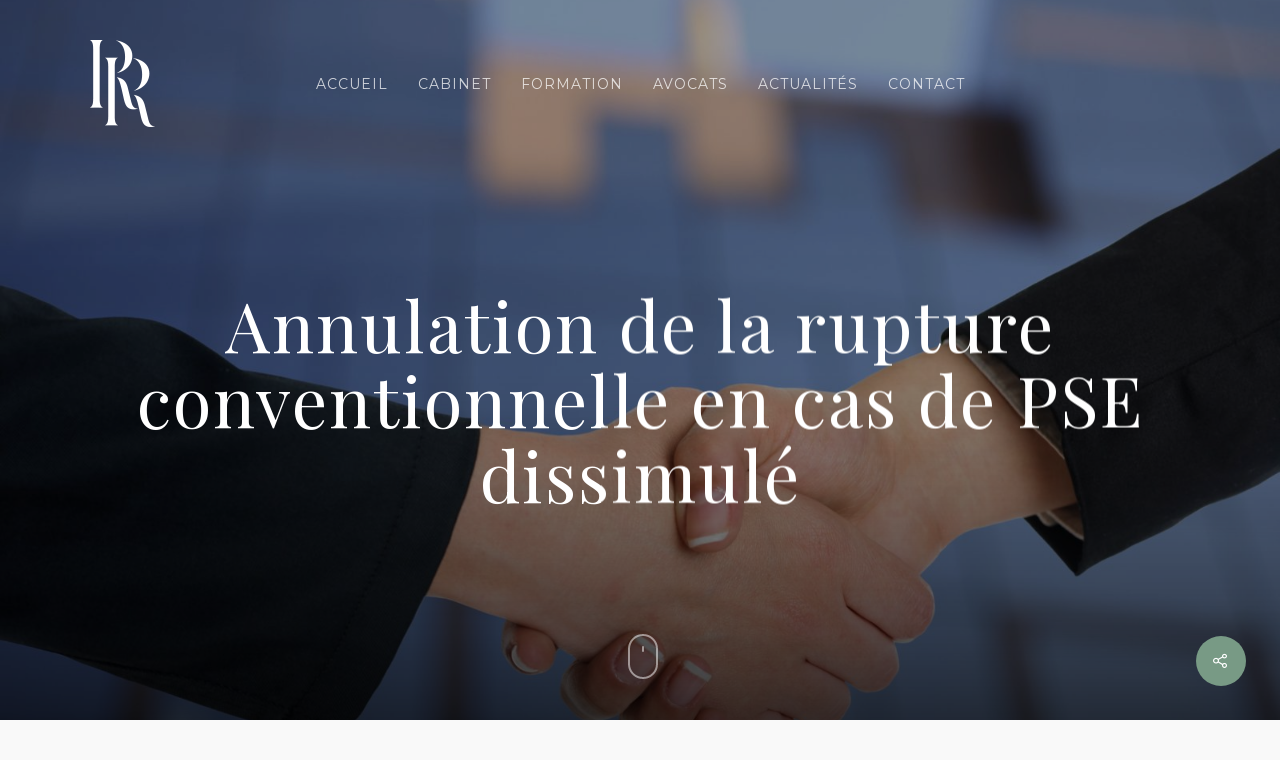

--- FILE ---
content_type: text/html; charset=UTF-8
request_url: https://www.esterre-avocats.fr/annulation-de-la-rupture-conventionnelle-en-cas-de-pse-dissimule/rupture-du-contrat-de-travail/
body_size: 11854
content:
<!DOCTYPE html><html dir="ltr" lang="fr-FR"
 prefix="og: https://ogp.me/ns#"  class="no-js"><head><meta charset="UTF-8"><link rel="icon" type="image/png" href="/favesterre960.png"><meta name="viewport" content="width=device-width, initial-scale=1, maximum-scale=1, user-scalable=0" /><meta name="robots" content="max-image-preview:large" /><link rel="canonical" href="https://www.esterre-avocats.fr/annulation-de-la-rupture-conventionnelle-en-cas-de-pse-dissimule/rupture-du-contrat-de-travail/" /><meta name="generator" content="All in One SEO (AIOSEO) 4.4.4" /><meta property="og:locale" content="fr_FR" /><meta property="og:site_name" content="ESTERRE AVOCATS - Avocats en droit du travail" /><meta property="og:type" content="article" /><meta property="og:title" content="Annulation de la rupture conventionnelle en cas de PSE dissimulé - ESTERRE AVOCATS" /><meta property="og:url" content="https://www.esterre-avocats.fr/annulation-de-la-rupture-conventionnelle-en-cas-de-pse-dissimule/rupture-du-contrat-de-travail/" /><meta property="article:published_time" content="2021-01-27T16:26:35+00:00" /><meta property="article:modified_time" content="2021-01-28T09:41:58+00:00" /><meta name="twitter:card" content="summary_large_image" /><meta name="twitter:title" content="Annulation de la rupture conventionnelle en cas de PSE dissimulé - ESTERRE AVOCATS" /> <script type="application/ld+json" class="aioseo-schema">{"@context":"https:\/\/schema.org","@graph":[{"@type":"BlogPosting","@id":"https:\/\/www.esterre-avocats.fr\/annulation-de-la-rupture-conventionnelle-en-cas-de-pse-dissimule\/rupture-du-contrat-de-travail\/#blogposting","name":"Annulation de la rupture conventionnelle en cas de PSE dissimul\u00e9 - ESTERRE AVOCATS","headline":"Annulation de la rupture conventionnelle en cas de PSE dissimul\u00e9","author":{"@id":"https:\/\/www.esterre-avocats.fr\/author\/admin7741\/#author"},"publisher":{"@id":"https:\/\/www.esterre-avocats.fr\/#organization"},"image":{"@type":"ImageObject","url":"https:\/\/www.esterre-avocats.fr\/wp-content\/uploads\/2021\/01\/handshake-3298455.jpg","width":1600,"height":1201,"caption":"Annulation de la rupture conventionnelle en cas de PSE dissimul\u00e9"},"datePublished":"2021-01-27T16:26:35+01:00","dateModified":"2021-01-28T09:41:58+01:00","inLanguage":"fr-FR","mainEntityOfPage":{"@id":"https:\/\/www.esterre-avocats.fr\/annulation-de-la-rupture-conventionnelle-en-cas-de-pse-dissimule\/rupture-du-contrat-de-travail\/#webpage"},"isPartOf":{"@id":"https:\/\/www.esterre-avocats.fr\/annulation-de-la-rupture-conventionnelle-en-cas-de-pse-dissimule\/rupture-du-contrat-de-travail\/#webpage"},"articleSection":"Restructuration, Rupture du contrat de travail"},{"@type":"BreadcrumbList","@id":"https:\/\/www.esterre-avocats.fr\/annulation-de-la-rupture-conventionnelle-en-cas-de-pse-dissimule\/rupture-du-contrat-de-travail\/#breadcrumblist","itemListElement":[{"@type":"ListItem","@id":"https:\/\/www.esterre-avocats.fr\/#listItem","position":1,"item":{"@type":"WebPage","@id":"https:\/\/www.esterre-avocats.fr\/","name":"Accueil","description":"Avocats en droit du travail","url":"https:\/\/www.esterre-avocats.fr\/"},"nextItem":"https:\/\/www.esterre-avocats.fr\/annulation-de-la-rupture-conventionnelle-en-cas-de-pse-dissimule\/#listItem"},{"@type":"ListItem","@id":"https:\/\/www.esterre-avocats.fr\/annulation-de-la-rupture-conventionnelle-en-cas-de-pse-dissimule\/#listItem","position":2,"item":{"@type":"WebPage","@id":"https:\/\/www.esterre-avocats.fr\/annulation-de-la-rupture-conventionnelle-en-cas-de-pse-dissimule\/","name":"Annulation de la rupture conventionnelle en cas de PSE dissimul\u00e9","url":"https:\/\/www.esterre-avocats.fr\/annulation-de-la-rupture-conventionnelle-en-cas-de-pse-dissimule\/"},"nextItem":"https:\/\/www.esterre-avocats.fr\/category\/rupture-du-contrat-de-travail\/#listItem","previousItem":"https:\/\/www.esterre-avocats.fr\/#listItem"},{"@type":"ListItem","@id":"https:\/\/www.esterre-avocats.fr\/category\/rupture-du-contrat-de-travail\/#listItem","position":3,"item":{"@type":"WebPage","@id":"https:\/\/www.esterre-avocats.fr\/category\/rupture-du-contrat-de-travail\/","name":"Rupture du contrat de travail","url":"https:\/\/www.esterre-avocats.fr\/category\/rupture-du-contrat-de-travail\/"},"previousItem":"https:\/\/www.esterre-avocats.fr\/annulation-de-la-rupture-conventionnelle-en-cas-de-pse-dissimule\/#listItem"}]},{"@type":"Organization","@id":"https:\/\/www.esterre-avocats.fr\/#organization","name":"ESTERRE AVOCATS","url":"https:\/\/www.esterre-avocats.fr\/"},{"@type":"Person","@id":"https:\/\/www.esterre-avocats.fr\/author\/admin7741\/#author","url":"https:\/\/www.esterre-avocats.fr\/author\/admin7741\/","name":"admin7741","image":{"@type":"ImageObject","@id":"https:\/\/www.esterre-avocats.fr\/annulation-de-la-rupture-conventionnelle-en-cas-de-pse-dissimule\/rupture-du-contrat-de-travail\/#authorImage","url":"https:\/\/secure.gravatar.com\/avatar\/7b12243577b3ee29094f4e643e0471d1?s=96&d=mm&r=g","width":96,"height":96,"caption":"admin7741"}},{"@type":"WebPage","@id":"https:\/\/www.esterre-avocats.fr\/annulation-de-la-rupture-conventionnelle-en-cas-de-pse-dissimule\/rupture-du-contrat-de-travail\/#webpage","url":"https:\/\/www.esterre-avocats.fr\/annulation-de-la-rupture-conventionnelle-en-cas-de-pse-dissimule\/rupture-du-contrat-de-travail\/","name":"Annulation de la rupture conventionnelle en cas de PSE dissimul\u00e9 - ESTERRE AVOCATS","inLanguage":"fr-FR","isPartOf":{"@id":"https:\/\/www.esterre-avocats.fr\/#website"},"breadcrumb":{"@id":"https:\/\/www.esterre-avocats.fr\/annulation-de-la-rupture-conventionnelle-en-cas-de-pse-dissimule\/rupture-du-contrat-de-travail\/#breadcrumblist"},"author":{"@id":"https:\/\/www.esterre-avocats.fr\/author\/admin7741\/#author"},"creator":{"@id":"https:\/\/www.esterre-avocats.fr\/author\/admin7741\/#author"},"image":{"@type":"ImageObject","url":"https:\/\/www.esterre-avocats.fr\/wp-content\/uploads\/2021\/01\/handshake-3298455.jpg","@id":"https:\/\/www.esterre-avocats.fr\/#mainImage","width":1600,"height":1201,"caption":"Annulation de la rupture conventionnelle en cas de PSE dissimul\u00e9"},"primaryImageOfPage":{"@id":"https:\/\/www.esterre-avocats.fr\/annulation-de-la-rupture-conventionnelle-en-cas-de-pse-dissimule\/rupture-du-contrat-de-travail\/#mainImage"},"datePublished":"2021-01-27T16:26:35+01:00","dateModified":"2021-01-28T09:41:58+01:00"},{"@type":"WebSite","@id":"https:\/\/www.esterre-avocats.fr\/#website","url":"https:\/\/www.esterre-avocats.fr\/","name":"ESTERRE AVOCATS","description":"Avocats en droit du travail","inLanguage":"fr-FR","publisher":{"@id":"https:\/\/www.esterre-avocats.fr\/#organization"}}]}</script> <link media="all" href="https://www.esterre-avocats.fr/wp-content/cache/autoptimize/css/autoptimize_e12530adfd7dac882f1d0397d7df7fd3.css" rel="stylesheet"><title>Annulation de la rupture conventionnelle en cas de PSE dissimulé - ESTERRE AVOCATS</title><meta name="description" content="Annulation de la rupture conventionnelle en cas de PSE dissimulé. L’employeur ne peut pas cacher au salarié qu’il prépare un PSE au moment de la conclusion de la rupture conventionnelle." /><link rel="canonical" href="https://www.esterre-avocats.fr/annulation-de-la-rupture-conventionnelle-en-cas-de-pse-dissimule/rupture-du-contrat-de-travail/" /><meta property="og:locale" content="fr_FR" /><meta property="og:type" content="article" /><meta property="og:title" content="Annulation de la rupture conventionnelle en cas de PSE dissimulé - Rupture du contrat de travail - ESTERRE AVOCATS" /><meta property="og:description" content="Annulation de la rupture conventionnelle en cas de PSE dissimulé. L’employeur ne peut pas cacher au salarié qu’il prépare un PSE au moment de la conclusion de la rupture conventionnelle." /><meta property="og:url" content="https://www.esterre-avocats.fr/annulation-de-la-rupture-conventionnelle-en-cas-de-pse-dissimule/rupture-du-contrat-de-travail/" /><meta property="og:site_name" content="ESTERRE AVOCATS" /><meta property="article:published_time" content="2021-01-27T16:26:35+00:00" /><meta property="article:modified_time" content="2021-01-28T09:41:58+00:00" /><meta property="og:image" content="https://www.esterre-avocats.fr/wp-content/uploads/2021/01/handshake-3298455.jpg" /><meta property="og:image:width" content="1600" /><meta property="og:image:height" content="1201" /><meta property="og:image:type" content="image/jpeg" /><meta name="author" content="admin7741" /><meta name="twitter:card" content="summary_large_image" /><meta name="twitter:label1" content="Écrit par" /><meta name="twitter:data1" content="admin7741" /><meta name="twitter:label2" content="Durée de lecture estimée" /><meta name="twitter:data2" content="4 minutes" /> <script type="application/ld+json" class="yoast-schema-graph">{"@context":"https://schema.org","@graph":[{"@type":"Article","@id":"https://www.esterre-avocats.fr/annulation-de-la-rupture-conventionnelle-en-cas-de-pse-dissimule/rupture-du-contrat-de-travail/#article","isPartOf":{"@id":"https://www.esterre-avocats.fr/annulation-de-la-rupture-conventionnelle-en-cas-de-pse-dissimule/rupture-du-contrat-de-travail/"},"author":{"name":"admin7741","@id":"https://www.esterre-avocats.fr/#/schema/person/259129f2b35e25131631e68a7e4ef105"},"headline":"Annulation de la rupture conventionnelle en cas de PSE dissimulé","datePublished":"2021-01-27T16:26:35+00:00","dateModified":"2021-01-28T09:41:58+00:00","mainEntityOfPage":{"@id":"https://www.esterre-avocats.fr/annulation-de-la-rupture-conventionnelle-en-cas-de-pse-dissimule/rupture-du-contrat-de-travail/"},"wordCount":766,"publisher":{"@id":"https://www.esterre-avocats.fr/#organization"},"image":{"@id":"https://www.esterre-avocats.fr/annulation-de-la-rupture-conventionnelle-en-cas-de-pse-dissimule/rupture-du-contrat-de-travail/#primaryimage"},"thumbnailUrl":"https://www.esterre-avocats.fr/wp-content/uploads/2021/01/handshake-3298455.jpg","articleSection":["Restructuration","Rupture du contrat de travail"],"inLanguage":"fr-FR"},{"@type":"WebPage","@id":"https://www.esterre-avocats.fr/annulation-de-la-rupture-conventionnelle-en-cas-de-pse-dissimule/rupture-du-contrat-de-travail/","url":"https://www.esterre-avocats.fr/annulation-de-la-rupture-conventionnelle-en-cas-de-pse-dissimule/rupture-du-contrat-de-travail/","name":"Annulation de la rupture conventionnelle en cas de PSE dissimulé - Rupture du contrat de travail - ESTERRE AVOCATS","isPartOf":{"@id":"https://www.esterre-avocats.fr/#website"},"primaryImageOfPage":{"@id":"https://www.esterre-avocats.fr/annulation-de-la-rupture-conventionnelle-en-cas-de-pse-dissimule/rupture-du-contrat-de-travail/#primaryimage"},"image":{"@id":"https://www.esterre-avocats.fr/annulation-de-la-rupture-conventionnelle-en-cas-de-pse-dissimule/rupture-du-contrat-de-travail/#primaryimage"},"thumbnailUrl":"https://www.esterre-avocats.fr/wp-content/uploads/2021/01/handshake-3298455.jpg","datePublished":"2021-01-27T16:26:35+00:00","dateModified":"2021-01-28T09:41:58+00:00","description":"Annulation de la rupture conventionnelle en cas de PSE dissimulé. L’employeur ne peut pas cacher au salarié qu’il prépare un PSE au moment de la conclusion de la rupture conventionnelle.","breadcrumb":{"@id":"https://www.esterre-avocats.fr/annulation-de-la-rupture-conventionnelle-en-cas-de-pse-dissimule/rupture-du-contrat-de-travail/#breadcrumb"},"inLanguage":"fr-FR","potentialAction":[{"@type":"ReadAction","target":["https://www.esterre-avocats.fr/annulation-de-la-rupture-conventionnelle-en-cas-de-pse-dissimule/rupture-du-contrat-de-travail/"]}]},{"@type":"ImageObject","inLanguage":"fr-FR","@id":"https://www.esterre-avocats.fr/annulation-de-la-rupture-conventionnelle-en-cas-de-pse-dissimule/rupture-du-contrat-de-travail/#primaryimage","url":"https://www.esterre-avocats.fr/wp-content/uploads/2021/01/handshake-3298455.jpg","contentUrl":"https://www.esterre-avocats.fr/wp-content/uploads/2021/01/handshake-3298455.jpg","width":1600,"height":1201,"caption":"Annulation de la rupture conventionnelle en cas de PSE dissimulé"},{"@type":"BreadcrumbList","@id":"https://www.esterre-avocats.fr/annulation-de-la-rupture-conventionnelle-en-cas-de-pse-dissimule/rupture-du-contrat-de-travail/#breadcrumb","itemListElement":[{"@type":"ListItem","position":1,"name":"Accueil","item":"https://www.esterre-avocats.fr/"},{"@type":"ListItem","position":2,"name":"Actualités Esterre avocats","item":"https://www.esterre-avocats.fr/actualites-droit-du-travail/"},{"@type":"ListItem","position":3,"name":"Annulation de la rupture conventionnelle en cas de PSE dissimulé"}]},{"@type":"WebSite","@id":"https://www.esterre-avocats.fr/#website","url":"https://www.esterre-avocats.fr/","name":"ESTERRE AVOCATS","description":"Avocats en droit du travail","publisher":{"@id":"https://www.esterre-avocats.fr/#organization"},"potentialAction":[{"@type":"SearchAction","target":{"@type":"EntryPoint","urlTemplate":"https://www.esterre-avocats.fr/?s={search_term_string}"},"query-input":"required name=search_term_string"}],"inLanguage":"fr-FR"},{"@type":"Organization","@id":"https://www.esterre-avocats.fr/#organization","name":"ESTERRE AVOCATS","url":"https://www.esterre-avocats.fr/","logo":{"@type":"ImageObject","inLanguage":"fr-FR","@id":"https://www.esterre-avocats.fr/#/schema/logo/image/","url":"https://www.esterre-avocats.fr/wp-content/uploads/2019/11/logotype_esterre_avocats.png","contentUrl":"https://www.esterre-avocats.fr/wp-content/uploads/2019/11/logotype_esterre_avocats.png","width":205,"height":189,"caption":"ESTERRE AVOCATS"},"image":{"@id":"https://www.esterre-avocats.fr/#/schema/logo/image/"}},{"@type":"Person","@id":"https://www.esterre-avocats.fr/#/schema/person/259129f2b35e25131631e68a7e4ef105","name":"admin7741","image":{"@type":"ImageObject","inLanguage":"fr-FR","@id":"https://www.esterre-avocats.fr/#/schema/person/image/","url":"https://secure.gravatar.com/avatar/7b12243577b3ee29094f4e643e0471d1?s=96&d=mm&r=g","contentUrl":"https://secure.gravatar.com/avatar/7b12243577b3ee29094f4e643e0471d1?s=96&d=mm&r=g","caption":"admin7741"},"url":"https://www.esterre-avocats.fr/author/admin7741/"}]}</script> <link rel='dns-prefetch' href='//fonts.googleapis.com' /><link rel="alternate" type="application/rss+xml" title="ESTERRE AVOCATS &raquo; Flux" href="https://www.esterre-avocats.fr/feed/" /><link rel="alternate" type="application/rss+xml" title="ESTERRE AVOCATS &raquo; Flux des commentaires" href="https://www.esterre-avocats.fr/comments/feed/" />  <script src="//www.googletagmanager.com/gtag/js?id=G-4M74GTHY2B"  data-cfasync="false" data-wpfc-render="false" type="text/javascript" async></script> <script data-cfasync="false" data-wpfc-render="false" type="text/javascript">var mi_version = '9.11.1';
				var mi_track_user = true;
				var mi_no_track_reason = '';
								var MonsterInsightsDefaultLocations = {"page_location":"https:\/\/www.esterre-avocats.fr\/annulation-de-la-rupture-conventionnelle-en-cas-de-pse-dissimule\/rupture-du-contrat-de-travail\/"};
								if ( typeof MonsterInsightsPrivacyGuardFilter === 'function' ) {
					var MonsterInsightsLocations = (typeof MonsterInsightsExcludeQuery === 'object') ? MonsterInsightsPrivacyGuardFilter( MonsterInsightsExcludeQuery ) : MonsterInsightsPrivacyGuardFilter( MonsterInsightsDefaultLocations );
				} else {
					var MonsterInsightsLocations = (typeof MonsterInsightsExcludeQuery === 'object') ? MonsterInsightsExcludeQuery : MonsterInsightsDefaultLocations;
				}

								var disableStrs = [
										'ga-disable-G-4M74GTHY2B',
									];

				/* Function to detect opted out users */
				function __gtagTrackerIsOptedOut() {
					for (var index = 0; index < disableStrs.length; index++) {
						if (document.cookie.indexOf(disableStrs[index] + '=true') > -1) {
							return true;
						}
					}

					return false;
				}

				/* Disable tracking if the opt-out cookie exists. */
				if (__gtagTrackerIsOptedOut()) {
					for (var index = 0; index < disableStrs.length; index++) {
						window[disableStrs[index]] = true;
					}
				}

				/* Opt-out function */
				function __gtagTrackerOptout() {
					for (var index = 0; index < disableStrs.length; index++) {
						document.cookie = disableStrs[index] + '=true; expires=Thu, 31 Dec 2099 23:59:59 UTC; path=/';
						window[disableStrs[index]] = true;
					}
				}

				if ('undefined' === typeof gaOptout) {
					function gaOptout() {
						__gtagTrackerOptout();
					}
				}
								window.dataLayer = window.dataLayer || [];

				window.MonsterInsightsDualTracker = {
					helpers: {},
					trackers: {},
				};
				if (mi_track_user) {
					function __gtagDataLayer() {
						dataLayer.push(arguments);
					}

					function __gtagTracker(type, name, parameters) {
						if (!parameters) {
							parameters = {};
						}

						if (parameters.send_to) {
							__gtagDataLayer.apply(null, arguments);
							return;
						}

						if (type === 'event') {
														parameters.send_to = monsterinsights_frontend.v4_id;
							var hookName = name;
							if (typeof parameters['event_category'] !== 'undefined') {
								hookName = parameters['event_category'] + ':' + name;
							}

							if (typeof MonsterInsightsDualTracker.trackers[hookName] !== 'undefined') {
								MonsterInsightsDualTracker.trackers[hookName](parameters);
							} else {
								__gtagDataLayer('event', name, parameters);
							}
							
						} else {
							__gtagDataLayer.apply(null, arguments);
						}
					}

					__gtagTracker('js', new Date());
					__gtagTracker('set', {
						'developer_id.dZGIzZG': true,
											});
					if ( MonsterInsightsLocations.page_location ) {
						__gtagTracker('set', MonsterInsightsLocations);
					}
										__gtagTracker('config', 'G-4M74GTHY2B', {"forceSSL":"true","link_attribution":"true"} );
										window.gtag = __gtagTracker;										(function () {
						/* https://developers.google.com/analytics/devguides/collection/analyticsjs/ */
						/* ga and __gaTracker compatibility shim. */
						var noopfn = function () {
							return null;
						};
						var newtracker = function () {
							return new Tracker();
						};
						var Tracker = function () {
							return null;
						};
						var p = Tracker.prototype;
						p.get = noopfn;
						p.set = noopfn;
						p.send = function () {
							var args = Array.prototype.slice.call(arguments);
							args.unshift('send');
							__gaTracker.apply(null, args);
						};
						var __gaTracker = function () {
							var len = arguments.length;
							if (len === 0) {
								return;
							}
							var f = arguments[len - 1];
							if (typeof f !== 'object' || f === null || typeof f.hitCallback !== 'function') {
								if ('send' === arguments[0]) {
									var hitConverted, hitObject = false, action;
									if ('event' === arguments[1]) {
										if ('undefined' !== typeof arguments[3]) {
											hitObject = {
												'eventAction': arguments[3],
												'eventCategory': arguments[2],
												'eventLabel': arguments[4],
												'value': arguments[5] ? arguments[5] : 1,
											}
										}
									}
									if ('pageview' === arguments[1]) {
										if ('undefined' !== typeof arguments[2]) {
											hitObject = {
												'eventAction': 'page_view',
												'page_path': arguments[2],
											}
										}
									}
									if (typeof arguments[2] === 'object') {
										hitObject = arguments[2];
									}
									if (typeof arguments[5] === 'object') {
										Object.assign(hitObject, arguments[5]);
									}
									if ('undefined' !== typeof arguments[1].hitType) {
										hitObject = arguments[1];
										if ('pageview' === hitObject.hitType) {
											hitObject.eventAction = 'page_view';
										}
									}
									if (hitObject) {
										action = 'timing' === arguments[1].hitType ? 'timing_complete' : hitObject.eventAction;
										hitConverted = mapArgs(hitObject);
										__gtagTracker('event', action, hitConverted);
									}
								}
								return;
							}

							function mapArgs(args) {
								var arg, hit = {};
								var gaMap = {
									'eventCategory': 'event_category',
									'eventAction': 'event_action',
									'eventLabel': 'event_label',
									'eventValue': 'event_value',
									'nonInteraction': 'non_interaction',
									'timingCategory': 'event_category',
									'timingVar': 'name',
									'timingValue': 'value',
									'timingLabel': 'event_label',
									'page': 'page_path',
									'location': 'page_location',
									'title': 'page_title',
									'referrer' : 'page_referrer',
								};
								for (arg in args) {
																		if (!(!args.hasOwnProperty(arg) || !gaMap.hasOwnProperty(arg))) {
										hit[gaMap[arg]] = args[arg];
									} else {
										hit[arg] = args[arg];
									}
								}
								return hit;
							}

							try {
								f.hitCallback();
							} catch (ex) {
							}
						};
						__gaTracker.create = newtracker;
						__gaTracker.getByName = newtracker;
						__gaTracker.getAll = function () {
							return [];
						};
						__gaTracker.remove = noopfn;
						__gaTracker.loaded = true;
						window['__gaTracker'] = __gaTracker;
					})();
									} else {
										console.log("");
					(function () {
						function __gtagTracker() {
							return null;
						}

						window['__gtagTracker'] = __gtagTracker;
						window['gtag'] = __gtagTracker;
					})();
									}</script> <link rel='stylesheet' id='nectar_default_font_open_sans-css' href='https://fonts.googleapis.com/css?family=Open+Sans%3A300%2C400%2C600%2C700&#038;subset=latin%2Clatin-ext' type='text/css' media='all' /> <!--[if lt IE 9]><link rel='stylesheet' id='vc_lte_ie9-css' href='https://www.esterre-avocats.fr/wp-content/plugins/js_composer_salient/assets/css/vc_lte_ie9.min.css' type='text/css' media='screen' /> <![endif]--><link rel='stylesheet' id='redux-google-fonts-salient_redux-css' href='https://fonts.googleapis.com/css?family=Playfair+Display%3A400%2C400italic%7CMontserrat%3A400%2C700%7CSource+Sans+Pro%3A200%2C700&#038;subset=latin&#038;ver=1591274677' type='text/css' media='all' /> <script data-cfasync="false" data-wpfc-render="false" type="text/javascript" id='monsterinsights-frontend-script-js-extra'>var monsterinsights_frontend = {"js_events_tracking":"true","download_extensions":"doc,pdf,ppt,zip,xls,docx,pptx,xlsx","inbound_paths":"[{\"path\":\"\\\/go\\\/\",\"label\":\"affiliate\"},{\"path\":\"\\\/recommend\\\/\",\"label\":\"affiliate\"}]","home_url":"https:\/\/www.esterre-avocats.fr","hash_tracking":"false","v4_id":"G-4M74GTHY2B"};</script> <link rel="https://api.w.org/" href="https://www.esterre-avocats.fr/wp-json/" /><link rel="alternate" type="application/json" href="https://www.esterre-avocats.fr/wp-json/wp/v2/posts/7263" /><link rel="EditURI" type="application/rsd+xml" title="RSD" href="https://www.esterre-avocats.fr/xmlrpc.php?rsd" /><link rel="wlwmanifest" type="application/wlwmanifest+xml" href="https://www.esterre-avocats.fr/wp-includes/wlwmanifest.xml" /><meta name="generator" content="WordPress 6.1.9" /><link rel='shortlink' href='https://www.esterre-avocats.fr/?p=7263' /><link rel="alternate" type="application/json+oembed" href="https://www.esterre-avocats.fr/wp-json/oembed/1.0/embed?url=https%3A%2F%2Fwww.esterre-avocats.fr%2Fannulation-de-la-rupture-conventionnelle-en-cas-de-pse-dissimule%2Frupture-du-contrat-de-travail%2F" /><link rel="alternate" type="text/xml+oembed" href="https://www.esterre-avocats.fr/wp-json/oembed/1.0/embed?url=https%3A%2F%2Fwww.esterre-avocats.fr%2Fannulation-de-la-rupture-conventionnelle-en-cas-de-pse-dissimule%2Frupture-du-contrat-de-travail%2F&#038;format=xml" /> <script type="text/javascript">var root = document.getElementsByTagName( "html" )[0]; root.setAttribute( "class", "js" );</script><meta name="generator" content="Powered by WPBakery Page Builder - drag and drop page builder for WordPress."/><link rel="icon" href="https://www.esterre-avocats.fr/wp-content/uploads/2023/05/cropped-favesterre-32x32.png" sizes="32x32" /><link rel="icon" href="https://www.esterre-avocats.fr/wp-content/uploads/2023/05/cropped-favesterre-192x192.png" sizes="192x192" /><link rel="apple-touch-icon" href="https://www.esterre-avocats.fr/wp-content/uploads/2023/05/cropped-favesterre-180x180.png" /><meta name="msapplication-TileImage" content="https://www.esterre-avocats.fr/wp-content/uploads/2023/05/cropped-favesterre-270x270.png" /> <noscript><style>.wpb_animate_when_almost_visible { opacity: 1; }</style></noscript></head><body class="post-template-default single single-post postid-7263 single-format-standard ascend wpb-js-composer js-comp-ver-6.0.5 vc_responsive" data-footer-reveal="1" data-footer-reveal-shadow="none" data-header-format="centered-menu" data-body-border="off" data-boxed-style="" data-header-breakpoint="1000" data-dropdown-style="minimal" data-cae="easeOutQuart" data-cad="700" data-megamenu-width="full-width" data-aie="zoom-out" data-ls="magnific" data-apte="horizontal_swipe" data-hhun="0" data-fancy-form-rcs="default" data-form-style="minimal" data-form-submit="regular" data-is="minimal" data-button-style="slightly_rounded_shadow" data-user-account-button="false" data-flex-cols="true" data-col-gap="default" data-header-inherit-rc="false" data-header-search="false" data-animated-anchors="true" data-ajax-transitions="true" data-full-width-header="false" data-slide-out-widget-area="true" data-slide-out-widget-area-style="fullscreen-alt" data-user-set-ocm="off" data-loading-animation="none" data-bg-header="true" data-responsive="1" data-ext-responsive="true" data-header-resize="1" data-header-color="custom" data-cart="false" data-remove-m-parallax="" data-remove-m-video-bgs="" data-force-header-trans-color="light" data-smooth-scrolling="0" data-permanent-transparent="false" > <script type="text/javascript">if(navigator.userAgent.match(/(Android|iPod|iPhone|iPad|BlackBerry|IEMobile|Opera Mini)/)) { document.body.className += " using-mobile-browser "; }</script><div id="ajax-loading-screen" data-disable-mobile="1" data-disable-fade-on-click="0" data-effect="horizontal_swipe" data-method="standard"><div class="reveal-1"></div><div class="reveal-2"></div></div><div id="header-space"  data-header-mobile-fixed='1'></div><div id="header-outer" data-has-menu="true" data-has-buttons="no" data-using-pr-menu="false" data-mobile-fixed="1" data-ptnm="false" data-lhe="default" data-user-set-bg="#789a85" data-format="centered-menu" data-permanent-transparent="false" data-megamenu-rt="1" data-remove-fixed="0" data-header-resize="1" data-cart="false" data-transparency-option="" data-box-shadow="none" data-shrink-num="25" data-using-secondary="0" data-using-logo="1" data-logo-height="87" data-m-logo-height="30" data-padding="40" data-full-width="false" data-condense="false" data-transparent-header="true" data-transparent-shadow-helper="false" data-remove-border="true" class="transparent"><header id="top"><div class="container"><div class="row"><div class="col span_3"> <a id="logo" href="https://www.esterre-avocats.fr" data-supplied-ml-starting-dark="false" data-supplied-ml-starting="false" data-supplied-ml="false" > <noscript><img class="stnd default-logo" alt="ESTERRE AVOCATS" src="https://www.esterre-avocats.fr/wp-content/uploads/2019/11/signe_esterre_avocats.png" srcset="https://www.esterre-avocats.fr/wp-content/uploads/2019/11/signe_esterre_avocats.png 1x, https://www.esterre-avocats.fr/wp-content/uploads/2019/11/signe_esterre_avocats_retina.png 2x" /></noscript><img class="lazyload stnd default-logo" alt="ESTERRE AVOCATS" src='data:image/svg+xml,%3Csvg%20xmlns=%22http://www.w3.org/2000/svg%22%20viewBox=%220%200%20210%20140%22%3E%3C/svg%3E' data-src="https://www.esterre-avocats.fr/wp-content/uploads/2019/11/signe_esterre_avocats.png" data-srcset="https://www.esterre-avocats.fr/wp-content/uploads/2019/11/signe_esterre_avocats.png 1x, https://www.esterre-avocats.fr/wp-content/uploads/2019/11/signe_esterre_avocats_retina.png 2x" /><noscript><img class="starting-logo default-logo"  alt="ESTERRE AVOCATS" src="https://www.esterre-avocats.fr/wp-content/uploads/2019/11/signe_esterre_avocats.png" srcset="https://www.esterre-avocats.fr/wp-content/uploads/2019/11/signe_esterre_avocats.png 1x, https://www.esterre-avocats.fr/wp-content/uploads/2019/11/signe_esterre_avocats_retina.png 2x" /></noscript><img class="lazyload starting-logo default-logo"  alt="ESTERRE AVOCATS" src='data:image/svg+xml,%3Csvg%20xmlns=%22http://www.w3.org/2000/svg%22%20viewBox=%220%200%20210%20140%22%3E%3C/svg%3E' data-src="https://www.esterre-avocats.fr/wp-content/uploads/2019/11/signe_esterre_avocats.png" data-srcset="https://www.esterre-avocats.fr/wp-content/uploads/2019/11/signe_esterre_avocats.png 1x, https://www.esterre-avocats.fr/wp-content/uploads/2019/11/signe_esterre_avocats_retina.png 2x" /><noscript><img class="starting-logo dark-version default-logo"  alt="ESTERRE AVOCATS" src="https://www.esterre-avocats.fr/wp-content/uploads/2017/02/logo-robot.png" srcset="https://www.esterre-avocats.fr/wp-content/uploads/2017/02/logo-robot.png 1x, https://www.esterre-avocats.fr/wp-content/uploads/2017/02/logo-robot-retina.png 2x" /></noscript><img class="lazyload starting-logo dark-version default-logo"  alt="ESTERRE AVOCATS" src='data:image/svg+xml,%3Csvg%20xmlns=%22http://www.w3.org/2000/svg%22%20viewBox=%220%200%20210%20140%22%3E%3C/svg%3E' data-src="https://www.esterre-avocats.fr/wp-content/uploads/2017/02/logo-robot.png" data-srcset="https://www.esterre-avocats.fr/wp-content/uploads/2017/02/logo-robot.png 1x, https://www.esterre-avocats.fr/wp-content/uploads/2017/02/logo-robot-retina.png 2x" /> </a></div><div class="col span_9 col_last"><div class="slide-out-widget-area-toggle mobile-icon fullscreen-alt" data-icon-animation="simple-transform"><div> <a href="#sidewidgetarea" aria-label="Navigation Menu" aria-expanded="false" class="closed"> <span aria-hidden="true"> <i class="lines-button x2"> <i class="lines"></i> </i> </span> </a></div></div><nav><ul class="sf-menu"><li id="menu-item-6221" class="menu-item menu-item-type-post_type menu-item-object-page menu-item-home menu-item-6221"><a href="https://www.esterre-avocats.fr/">Accueil</a></li><li id="menu-item-6220" class="menu-item menu-item-type-post_type menu-item-object-page menu-item-6220"><a href="https://www.esterre-avocats.fr/cabinet-esterre-avocats/">Cabinet</a></li><li id="menu-item-7391" class="menu-item menu-item-type-post_type menu-item-object-page menu-item-7391"><a href="https://www.esterre-avocats.fr/formations-cse/">Formation</a></li><li id="menu-item-6240" class="menu-item menu-item-type-post_type menu-item-object-page menu-item-6240"><a href="https://www.esterre-avocats.fr/avocats-esterre-chloe-rino-elisabeth-repesse/">Avocats</a></li><li id="menu-item-6222" class="menu-item menu-item-type-post_type menu-item-object-page current_page_parent menu-item-6222"><a href="https://www.esterre-avocats.fr/actualites-droit-du-travail/">Actualités</a></li><li id="menu-item-6219" class="menu-item menu-item-type-post_type menu-item-object-page menu-item-6219"><a href="https://www.esterre-avocats.fr/contact-esterre-avocats/">Contact</a></li></ul><ul class="buttons sf-menu" data-user-set-ocm="off"><li id="social-in-menu" class="button_social_group"></li></ul></nav><div class="logo-spacing" data-using-image="true"><noscript><img class="hidden-logo" alt="ESTERRE AVOCATS" src="https://www.esterre-avocats.fr/wp-content/uploads/2019/11/signe_esterre_avocats.png" /></noscript><img class="lazyload hidden-logo" alt="ESTERRE AVOCATS" src='data:image/svg+xml,%3Csvg%20xmlns=%22http://www.w3.org/2000/svg%22%20viewBox=%220%200%20210%20140%22%3E%3C/svg%3E' data-src="https://www.esterre-avocats.fr/wp-content/uploads/2019/11/signe_esterre_avocats.png" /></div></div></div></div></header></div><div id="search-outer" class="nectar"><div id="search"><div class="container"><div id="search-box"><div class="inner-wrap"><div class="col span_12"><form role="search" action="https://www.esterre-avocats.fr/" method="GET"> <input type="text" name="s"  value="Start Typing..." data-placeholder="Start Typing..." /> <span><i>Press enter to begin your search</i></span></form></div></div></div><div id="close"><a href="#"> <span class="icon-salient-x" aria-hidden="true"></span> </a></div></div></div></div><div id="ajax-content-wrap"><div id="page-header-wrap" data-animate-in-effect="zoom-out" data-midnight="light" class="fullscreen-header" ><div id="page-header-bg" class="fullscreen-header bottom-shadow hentry bg-overlay" data-post-hs="fullscreen" data-padding-amt="normal" data-animate-in-effect="zoom-out" data-midnight="light" data-text-effect="" data-bg-pos="center" data-alignment="left" data-alignment-v="middle" data-parallax="0" data-height="350"  style="background-color: #000;  "><div class="page-header-bg-image-wrap" id="nectar-page-header-p-wrap" data-parallax-speed="medium"><div class="lazyload page-header-bg-image" data-bg="https://www.esterre-avocats.fr/wp-content/uploads/2021/01/handshake-3298455.jpg" style="background-image: url(data:image/svg+xml,%3Csvg%20xmlns=%22http://www.w3.org/2000/svg%22%20viewBox=%220%200%20500%20300%22%3E%3C/svg%3E);"></div></div><div class="container"><noscript><img class="hidden-social-img" src="https://www.esterre-avocats.fr/wp-content/uploads/2021/01/handshake-3298455.jpg" alt="Annulation de la rupture conventionnelle en cas de PSE dissimulé" /></noscript><img class="lazyload hidden-social-img" src='data:image/svg+xml,%3Csvg%20xmlns=%22http://www.w3.org/2000/svg%22%20viewBox=%220%200%20210%20140%22%3E%3C/svg%3E' data-src="https://www.esterre-avocats.fr/wp-content/uploads/2021/01/handshake-3298455.jpg" alt="Annulation de la rupture conventionnelle en cas de PSE dissimulé" /><div class="row"><div class="col span_6 section-title blog-title" data-remove-post-date="0" data-remove-post-author="1" data-remove-post-comment-number="1"><div class="inner-wrap"><h1 class="entry-title">Annulation de la rupture conventionnelle en cas de PSE dissimulé</h1><div class="author-section"> <span class="meta-author"> <noscript><img alt='' src='https://secure.gravatar.com/avatar/7b12243577b3ee29094f4e643e0471d1?s=100&#038;d=mm&#038;r=g' srcset='https://secure.gravatar.com/avatar/7b12243577b3ee29094f4e643e0471d1?s=200&#038;d=mm&#038;r=g 2x' class='avatar avatar-100 photo' height='100' width='100' decoding='async'/></noscript><img alt='' src='data:image/svg+xml,%3Csvg%20xmlns=%22http://www.w3.org/2000/svg%22%20viewBox=%220%200%20100%20100%22%3E%3C/svg%3E' data-src='https://secure.gravatar.com/avatar/7b12243577b3ee29094f4e643e0471d1?s=100&#038;d=mm&#038;r=g' data-srcset='https://secure.gravatar.com/avatar/7b12243577b3ee29094f4e643e0471d1?s=200&#038;d=mm&#038;r=g 2x' class='lazyload avatar avatar-100 photo' height='100' width='100' decoding='async'/> </span><div class="avatar-post-info vcard author"> <span class="fn"><a href="https://www.esterre-avocats.fr/author/admin7741/" title="Articles par admin7741" rel="author">admin7741</a></span> <span class="meta-date date updated"><i>27 janvier 2021</i></span></div></div></div></div></div></div><div class="scroll-down-wrap no-border"><a href="#" class="section-down-arrow "><svg class="nectar-scroll-icon" viewBox="0 0 30 45" enable-background="new 0 0 30 45"> <path class="nectar-scroll-icon-path" fill="none" stroke="#ffffff" stroke-width="2" stroke-miterlimit="10" d="M15,1.118c12.352,0,13.967,12.88,13.967,12.88v18.76  c0,0-1.514,11.204-13.967,11.204S0.931,32.966,0.931,32.966V14.05C0.931,14.05,2.648,1.118,15,1.118z"></path> </svg></a></div></div></div><div class="container-wrap fullscreen-blog-header no-sidebar" data-midnight="dark" data-remove-post-date="0" data-remove-post-author="1" data-remove-post-comment-number="1"><div class="container main-content"><div class="row"><div class="post-area col  span_12 col_last"><article id="post-7263" class="post-7263 post type-post status-publish format-standard has-post-thumbnail category-restructuration category-rupture-du-contrat-de-travail"><div class="inner-wrap"><div class="post-content" data-hide-featured-media="1"><div class="content-inner"><div id="fws_696f64c9bbf1f"  data-column-margin="default" data-midnight="dark"  data-bg-mobile-hidden="" class="wpb_row vc_row-fluid vc_row standard_section "  style="padding-top: 0px; padding-bottom: 0px; "><div class="row-bg-wrap" data-bg-animation="none" data-bg-overlay="false"><div class="inner-wrap"><div class="row-bg"  style=""></div></div><div class="row-bg-overlay" ></div></div><div class="col span_12 dark left"><div  class="vc_col-sm-12 wpb_column column_container vc_column_container col no-extra-padding"  data-t-w-inherits="default" data-border-radius="none" data-shadow="none" data-border-animation="" data-border-animation-delay="" data-border-width="none" data-border-style="solid" data-border-color="" data-bg-cover="" data-padding-pos="all" data-has-bg-color="false" data-bg-color="" data-bg-opacity="1" data-hover-bg="" data-hover-bg-opacity="1" data-animation="" data-delay="0" ><div class="vc_column-inner" ><div class="column-bg-overlay-wrap" data-bg-animation="none"><div class="column-bg-overlay"></div></div><div class="wpb_wrapper"><div class="wpb_text_column wpb_content_element " ><div class="wpb_wrapper"><h3><strong>L&#8217;employeur ne peut pas cacher au salarié qu&rsquo;il prépare un PSE au moment de la conclusion de la rupture conventionnelle<br /> </strong></h3></div></div></div></div></div></div></div><div id="fws_696f64c9bcd8b"  data-column-margin="default" data-midnight="dark"  data-bg-mobile-hidden="" class="wpb_row vc_row-fluid vc_row standard_section "  style="padding-top: 0px; padding-bottom: 0px; "><div class="row-bg-wrap" data-bg-animation="none" data-bg-overlay="false"><div class="inner-wrap"><div class="row-bg"  style=""></div></div><div class="row-bg-overlay" ></div></div><div class="col span_12 dark left"><div  class="vc_col-sm-12 wpb_column column_container vc_column_container col no-extra-padding"  data-t-w-inherits="default" data-border-radius="none" data-shadow="none" data-border-animation="" data-border-animation-delay="" data-border-width="none" data-border-style="solid" data-border-color="" data-bg-cover="" data-padding-pos="all" data-has-bg-color="false" data-bg-color="" data-bg-opacity="1" data-hover-bg="" data-hover-bg-opacity="1" data-animation="" data-delay="0" ><div class="vc_column-inner" ><div class="column-bg-overlay-wrap" data-bg-animation="none"><div class="column-bg-overlay"></div></div><div class="wpb_wrapper"><div class="wpb_text_column wpb_content_element " ><div class="wpb_wrapper"><p>La rupture conventionnelle est un mode de rupture amiable du contrat de travail, qui ne peut pas être imposée par l’une ou l’autre des parties, et qui nécessite le consentement libre et éclairé du salarié. (<span style="text-decoration: underline;"><a href="https://www.legifrance.gouv.fr/codes/article_lc/LEGIARTI000019071187/2008-06-27" target="_blank" rel="noopener noreferrer">Article L1237-11 du code du travail</a></span>).</p><p>Ainsi, la rupture conventionnelle peut être annulée lorsque le consentement du salarié a été vicié.</p><p>C’est le cas par exemple d’une rupture conventionnelle signée alors que le salarié se trouve dans une situation de violence morale en raison d’un harcèlement et des troubles psychologiques qui en découlent. (<span style="text-decoration: underline;"><a href="https://www.legifrance.gouv.fr/juri/id/JURITEXT000041551307/" target="_blank" rel="noopener noreferrer">Cass. soc. 29-1-2020 n° 18-24.296</a></span>).</p><p><strong>Qu’en est-il lorsque lorsqu&rsquo;au moment de la conclusion de la rupture, des informations de nature à influer sur le consentement du salarié lui sont volontairement dissimulées par l’employeur ?</strong></p><p>En l’espèce un salarié avait signé une rupture conventionnelle au mois de décembre 2015. Quelques semaines après il apprend que l’entreprise met en œuvre un PSE (plan de sauvegarde de l’emploi).</p><p>Le salarié a donc saisi le conseil de prud’homme pour demander l’annulation de sa rupture au motif que la société lui avait caché des informations essentielles à son consentement, ce d’autant plus que la suppression de son poste était prévue par le PSE.</p><p>Le salarié faisait valoir que s’il avait eu connaissance de la mise en œuvre imminente d’un PSE, il n’aurait pas accepté de conclure une rupture conventionnelle nécessairement « moins avantageuse » en terme de mesures.</p><p><strong><span style="color: #789a85;">La question était donc de savoir si l’employeur aurait dû révéler l’existence du projet de PSE à son salarié, lorsqu’il lui a proposé de rompre son contrat de travail au moyen de la rupture conventionnelle ?</span></strong></p><p>La Cour d’appel d’Agen répond par l’affirmative, et annule en conséquence la rupture conventionnelle en considérant que l’employeur à commis un DOL.</p><p>Le dol est défini à<span style="text-decoration: underline;"> <a href="https://www.legifrance.gouv.fr/codes/section_lc/LEGITEXT000006070721/LEGISCTA000032007571/2021-01-27/" target="_blank" rel="noopener noreferrer">l’article 1137 du Code civil</a></span> comme :</p><ul><li>le fait pour un contractant d’obtenir le consentement de l’autre par des manœuvres ou des mensonges.</li><li>la dissimulation intentionnelle par l’un des contractants d’une information dont il sait le caractère déterminant pour l’autre partie.</li></ul><p>Dans une décision en date <span style="text-decoration: underline;"><a href="https://www.legifrance.gouv.fr/juri/id/JURITEXT000043005065?tab_selection=juri&amp;searchField=ALL&amp;query=*&amp;searchProximity=&amp;searchType=ALL&amp;isAdvancedResult=&amp;isAdvancedResult=&amp;dateDecision=06%2F01%2F2021+%3E+06%2F01%2F2021&amp;cassPubliBulletin=T&amp;cassPubliBulletin=F&amp;cassDecision=ARRET&amp;cassFormation=CHAMBRE_CIVILE_1&amp;cassFormation=CHAMBRE_COMMERCIALE&amp;cassFormation=CHAMBRE_SOCIALE&amp;cassFormation=CHAMBRE_CRIMINELLE&amp;cassDecisionAttaquee=COMMISSION_INDEMNISATION_VICTIMES_INFRACTIONS&amp;cassDecisionAttaquee=CONSEIL_PRUDHOMME&amp;cassDecisionAttaquee=COUR_APPEL&amp;cassDecisionAttaquee=COUR_ASSISES&amp;cassDecisionAttaquee=COUR_CASSATION&amp;cassDecisionAttaquee=COUR_JUSTICE_REPUBLIQUE&amp;cassDecisionAttaquee=COUR_NATIONAL_INCAPACITE_TARIFICATION&amp;cassDecisionAttaquee=TRIBUNAL_CORRECTIONNEL&amp;cassDecisionAttaquee=TRIBUNAL_COMMERCE&amp;cassDecisionAttaquee=TRIBUNAL_GRANDE_INSTANCE&amp;cassDecisionAttaquee=TRIBUNAL_POLICE&amp;cassDecisionAttaquee=TRIBUNAL_PREMIERE_INSTANCE&amp;cassDecisionAttaquee=TRIBUNAL_AFFAIRES_SECURITE_SOCIALE&amp;cassDecisionAttaquee=TRIBUNAL_FORCES_ARMEES&amp;cassDecisionAttaquee=TRIBUNAL_INSTANCE&amp;cassDecisionAttaquee=TRIBUNAL_CONTENTIEUX_INCAPACITE&amp;cassDecisionAttaquee=TRIBUNAL_MARITIME_COMMERCIAL&amp;cassDecisionAttaquee=TRIBUNAL_PARITAIRE_BAUX_RURAUX&amp;cassDecisionAttaquee=TRIBUNAL_SUPERIEURS_APPEL&amp;typePagination=DEFAULT&amp;sortValue=DATE_DESC&amp;pageSize=10&amp;page=3&amp;tab_selection=juri#juri" target="_blank" rel="noopener noreferrer">du 6 janvier 2021</a></span>, la Cour de cassation confirme l’annulation de la rupture en considérant que : « La cour d&rsquo;appel, qui a constaté, par une appréciation souveraine des éléments de fait et de preuve qui lui étaient soumis, <strong>que l&#8217;employeur avait dissimulé au salarié l&rsquo;existence, à la date de conclusion de la convention de rupture, d&rsquo;un plan de sauvegarde de l&#8217;emploi en cours de préparation, prévoyant la suppression de son poste, et que cette dissimulation avait été déterminante du consentement de celui-ci, a légalement justifié sa décision.</strong> »<span style="text-decoration: underline;"><a href="https://www.legifrance.gouv.fr/juri/id/JURITEXT000043005065?tab_selection=juri&amp;searchField=ALL&amp;query=*&amp;searchProximity=&amp;searchType=ALL&amp;isAdvancedResult=&amp;isAdvancedResult=&amp;dateDecision=06%2F01%2F2021+%3E+06%2F01%2F2021&amp;cassPubliBulletin=T&amp;cassPubliBulletin=F&amp;cassDecision=ARRET&amp;cassFormation=CHAMBRE_CIVILE_1&amp;cassFormation=CHAMBRE_COMMERCIALE&amp;cassFormation=CHAMBRE_SOCIALE&amp;cassFormation=CHAMBRE_CRIMINELLE&amp;cassDecisionAttaquee=COMMISSION_INDEMNISATION_VICTIMES_INFRACTIONS&amp;cassDecisionAttaquee=CONSEIL_PRUDHOMME&amp;cassDecisionAttaquee=COUR_APPEL&amp;cassDecisionAttaquee=COUR_ASSISES&amp;cassDecisionAttaquee=COUR_CASSATION&amp;cassDecisionAttaquee=COUR_JUSTICE_REPUBLIQUE&amp;cassDecisionAttaquee=COUR_NATIONAL_INCAPACITE_TARIFICATION&amp;cassDecisionAttaquee=TRIBUNAL_CORRECTIONNEL&amp;cassDecisionAttaquee=TRIBUNAL_COMMERCE&amp;cassDecisionAttaquee=TRIBUNAL_GRANDE_INSTANCE&amp;cassDecisionAttaquee=TRIBUNAL_POLICE&amp;cassDecisionAttaquee=TRIBUNAL_PREMIERE_INSTANCE&amp;cassDecisionAttaquee=TRIBUNAL_AFFAIRES_SECURITE_SOCIALE&amp;cassDecisionAttaquee=TRIBUNAL_FORCES_ARMEES&amp;cassDecisionAttaquee=TRIBUNAL_INSTANCE&amp;cassDecisionAttaquee=TRIBUNAL_CONTENTIEUX_INCAPACITE&amp;cassDecisionAttaquee=TRIBUNAL_MARITIME_COMMERCIAL&amp;cassDecisionAttaquee=TRIBUNAL_PARITAIRE_BAUX_RURAUX&amp;cassDecisionAttaquee=TRIBUNAL_SUPERIEURS_APPEL&amp;typePagination=DEFAULT&amp;sortValue=DATE_DESC&amp;pageSize=10&amp;page=3&amp;tab_selection=juri#juri" target="_blank" rel="noopener noreferrer">(Cass. soc. 6-1-2021 n° 19-18.549 F-D)</a>.</span></p><p>Il s&rsquo;agit donc de démontrer que l’employeur a caché au salarié des informations essentielles; en l’occurrence la mise en place d&rsquo;un PSE;</p><p>Mais surtout  que, si le salarié  avait eu connaissance de cette information, il n’aurait pas accepté de signer la rupture.</p><p>Attention donc aux propositions de ruptures conventionnelles lorsque vous savez que votre entreprise est en difficulté.</p></div></div></div></div></div></div></div></div></div></div></article><div id="single-below-header" data-remove-post-comment-number="1"> <span class="meta-category"><a class="restructuration" href="https://www.esterre-avocats.fr/category/restructuration/" > <i class="icon-default-style steadysets-icon-book2"></i> Restructuration</a><a class="rupture-du-contrat-de-travail" href="https://www.esterre-avocats.fr/category/rupture-du-contrat-de-travail/" > <i class="icon-default-style steadysets-icon-book2"></i> Rupture du contrat de travail</a></span> <span class="meta-comment-count"><a class="comments-link" href="https://www.esterre-avocats.fr/annulation-de-la-rupture-conventionnelle-en-cas-de-pse-dissimule/rupture-du-contrat-de-travail/#respond"><i class="icon-default-style steadysets-icon-chat-3"></i> No Comments</a></span></div></div></div><div class="row"><div data-post-header-style="fullscreen" class="blog_next_prev_buttons wpb_row vc_row-fluid full-width-content standard_section" data-style="fullwidth_next_prev" data-midnight="light"><ul class="controls"><li class="previous-post "><div class="lazyload post-bg-img" data-bg="https://www.esterre-avocats.fr/wp-content/uploads/2021/02/audit-3929140.jpg" style="background-image: url(data:image/svg+xml,%3Csvg%20xmlns=%22http://www.w3.org/2000/svg%22%20viewBox=%220%200%20500%20300%22%3E%3C/svg%3E);"></div><a href="https://www.esterre-avocats.fr/sort-de-la-clause-de-non-concurrence-en-cas-de-liquidation-judiciaire/contrat-de-travail/"></a><h3><span>Previous Post</span><span class="text">Sort de la clause de non concurrence en cas de liquidation judiciaire <svg class="next-arrow" xmlns="http://www.w3.org/2000/svg" xmlns:xlink="http://www.w3.org/1999/xlink" viewBox="0 0 39 12"><line class="top" x1="23" y1="-0.5" x2="29.5" y2="6.5" stroke="#ffffff;"></line><line class="bottom" x1="23" y1="12.5" x2="29.5" y2="5.5" stroke="#ffffff;"></line></svg><span class="line"></span></span></h3></li><li class="next-post "><div class="lazyload post-bg-img" data-bg="https://www.esterre-avocats.fr/wp-content/uploads/2021/01/bonne-année-2021.png" style="background-image: url(data:image/svg+xml,%3Csvg%20xmlns=%22http://www.w3.org/2000/svg%22%20viewBox=%220%200%20500%20300%22%3E%3C/svg%3E);"></div><a href="https://www.esterre-avocats.fr/nos-meilleurs-voeux/vie-du-cabinet/"></a><h3><span>Next Post</span><span class="text">Nos meilleurs vœux <svg class="next-arrow" xmlns="http://www.w3.org/2000/svg" xmlns:xlink="http://www.w3.org/1999/xlink" viewBox="0 0 39 12"><line class="top" x1="23" y1="-0.5" x2="29.5" y2="6.5" stroke="#ffffff;"></line><line class="bottom" x1="23" y1="12.5" x2="29.5" y2="5.5" stroke="#ffffff;"></line></svg><span class="line"></span></span></h3></li></ul></div><div class="comments-section" data-author-bio="false"></div></div></div></div><div class="nectar-social fixed" data-position="" data-color-override="override"><a href="#"><i class="icon-default-style steadysets-icon-share"></i></a><div class="nectar-social-inner"><a class='facebook-share nectar-sharing' href='#' title='Share this'> <i class='fa fa-facebook'></i> <span class='social-text'>Share</span> </a><a class='twitter-share nectar-sharing' href='#' title='Tweet this'> <i class='fa fa-twitter'></i> <span class='social-text'>Tweet</span> </a><a class='linkedin-share nectar-sharing' href='#' title='Share this'> <i class='fa fa-linkedin'></i> <span class='social-text'>Share</span> </a><a class='pinterest-share nectar-sharing' href='#' title='Pin this'> <i class='fa fa-pinterest'></i> <span class='social-text'>Pin</span> </a></div></div><div id="footer-outer" data-cols="1" data-custom-color="true" data-disable-copyright="false" data-matching-section-color="true" data-copyright-line="false" data-using-bg-img="false" data-bg-img-overlay="0.0" data-full-width="false" data-using-widget-area="true" data-link-hover="default"><div id="footer-widgets" data-has-widgets="true" data-cols="1"><div class="container"><div class="row"><div class="col span_12"><div id="custom_html-2" class="widget_text widget widget_custom_html"><div class="textwidget custom-html-widget"><br/><br/><noscript><img src="https://www.esterre-avocats.fr/wp-content/uploads/2019/11/logotype_esterre_avocats_02.png" alt="Logotype ESTERRE AVOCATS" /></noscript><img class="lazyload" src='data:image/svg+xml,%3Csvg%20xmlns=%22http://www.w3.org/2000/svg%22%20viewBox=%220%200%20210%20140%22%3E%3C/svg%3E' data-src="https://www.esterre-avocats.fr/wp-content/uploads/2019/11/logotype_esterre_avocats_02.png" alt="Logotype ESTERRE AVOCATS" /><br/><br/><br/></div></div></div></div></div></div><div class="row" id="copyright" data-layout="centered"><div class="container"><div class="col span_7 col_last"><ul class="social"></ul></div><div class="col span_5"><div id="text-4" class="widget widget_text"><div class="textwidget"><p>© ESTERRE AVOCATS | <a href="http://esterre-avocats.fr/?page_id=3">Mentions légales</a></p></div></div><p></p></div></div></div></div><div id="slide-out-widget-area-bg" class="fullscreen-alt dark"><div class="bg-inner"></div></div><div id="slide-out-widget-area" class="fullscreen-alt" data-dropdown-func="default" data-back-txt="Back"><div class="inner-wrap"><div class="inner" data-prepend-menu-mobile="false"> <a class="slide_out_area_close" href="#"> <span class="icon-salient-x icon-default-style"></span> </a><div class="off-canvas-menu-container mobile-only"><ul class="menu"><li class="menu-item menu-item-type-post_type menu-item-object-page menu-item-home menu-item-6221"><a href="https://www.esterre-avocats.fr/">Accueil</a></li><li class="menu-item menu-item-type-post_type menu-item-object-page menu-item-6220"><a href="https://www.esterre-avocats.fr/cabinet-esterre-avocats/">Cabinet</a></li><li class="menu-item menu-item-type-post_type menu-item-object-page menu-item-7391"><a href="https://www.esterre-avocats.fr/formations-cse/">Formation</a></li><li class="menu-item menu-item-type-post_type menu-item-object-page menu-item-6240"><a href="https://www.esterre-avocats.fr/avocats-esterre-chloe-rino-elisabeth-repesse/">Avocats</a></li><li class="menu-item menu-item-type-post_type menu-item-object-page current_page_parent menu-item-6222"><a href="https://www.esterre-avocats.fr/actualites-droit-du-travail/">Actualités</a></li><li class="menu-item menu-item-type-post_type menu-item-object-page menu-item-6219"><a href="https://www.esterre-avocats.fr/contact-esterre-avocats/">Contact</a></li></ul><ul class="menu secondary-header-items"></ul></div></div><div class="bottom-meta-wrap"><ul class="off-canvas-social-links"></ul></div></div></div></div> <noscript><style>.lazyload{display:none;}</style></noscript><script data-noptimize="1">window.lazySizesConfig=window.lazySizesConfig||{};window.lazySizesConfig.loadMode=1;</script><script async data-noptimize="1" src='https://www.esterre-avocats.fr/wp-content/plugins/autoptimize/classes/external/js/lazysizes.min.js'></script><script type='text/javascript' id='salient-social-js-extra'>var nectarLove = {"ajaxurl":"https:\/\/www.esterre-avocats.fr\/wp-admin\/admin-ajax.php","postID":"7263","rooturl":"https:\/\/www.esterre-avocats.fr","loveNonce":"79e9c54731"};</script> <script type='text/javascript' id='nectar-frontend-js-extra'>var nectarLove = {"ajaxurl":"https:\/\/www.esterre-avocats.fr\/wp-admin\/admin-ajax.php","postID":"7263","rooturl":"https:\/\/www.esterre-avocats.fr","disqusComments":"false","loveNonce":"79e9c54731","mapApiKey":""};</script> <div style="text-align: center;"><a href="https://www.monsterinsights.com/?utm_source=verifiedBadge&utm_medium=verifiedBadge&utm_campaign=verifiedbyMonsterInsights" target="_blank" rel="nofollow"><noscript><img style="display: inline-block" alt="Verified by MonsterInsights" title="Verified by MonsterInsights" src="https://www.esterre-avocats.fr/wp-content/plugins/google-analytics-for-wordpress/assets/images/monsterinsights-badge-light.svg"/></noscript><img class="lazyload" style="display: inline-block" alt="Verified by MonsterInsights" title="Verified by MonsterInsights" src='data:image/svg+xml,%3Csvg%20xmlns=%22http://www.w3.org/2000/svg%22%20viewBox=%220%200%20210%20140%22%3E%3C/svg%3E' data-src="https://www.esterre-avocats.fr/wp-content/plugins/google-analytics-for-wordpress/assets/images/monsterinsights-badge-light.svg"/></a></div><script defer src="https://www.esterre-avocats.fr/wp-content/cache/autoptimize/js/autoptimize_c25c285577b606898b4510957f32082e.js"></script></body></html>